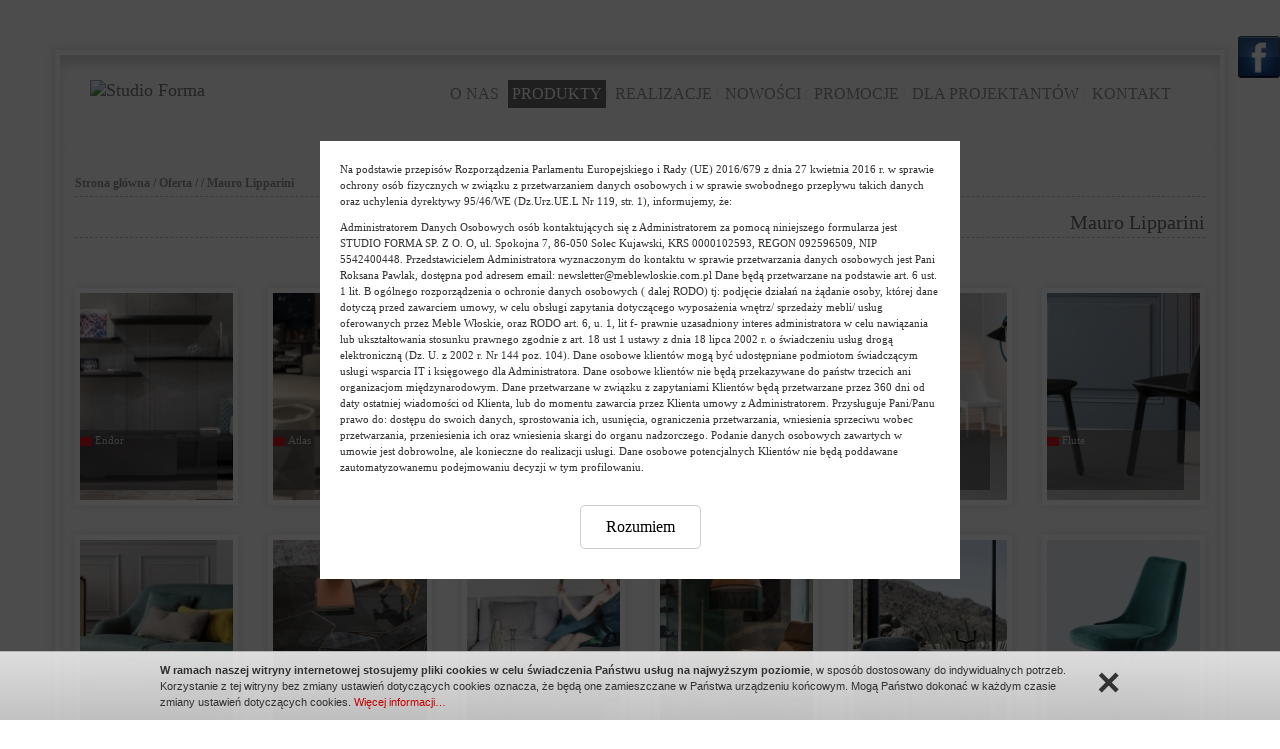

--- FILE ---
content_type: text/html; charset=UTF-8
request_url: https://www.meblewloskie.com.pl/mauro-lipparini,129.html
body_size: 4707
content:
<!DOCTYPE html>
<html lang='pl'>
<head><meta charset="UTF-8"><meta name="viewport" content="width=device-width, initial-scale=1">
<title>Mauro lipparini -  - Oferta – Studio Forma</title><meta name="description" content="">
<!--<meta name="Keywords" content="">-->
<link href="/assets/css/bootstrap.min.css" type="text/css" rel="stylesheet" />
<link href="css/mostra1.css?v=202002041848" type="text/css" rel="stylesheet" />
<link href="/assets/css/vn2019.css?v=20190723" type="text/css" rel="stylesheet" />
<link href="grafika/favik.png" rel="shortcut icon" type="image/x-icon" />
<script type="text/javascript">AC_FL_RunContent = 0;</script>
<script src="js/AC_RunActiveContent.js" type="text/javascript"></script>
<script src="/assets/js/jquery-1.12.4.min.js" type="text/javascript"></script>
<script src="/assets/js/bootstrap.min.js" type="text/javascript"></script>
<!--cookie-->
<script type="text/javascript" src="js/cookie.info.js"></script>

	<script type="text/javascript" src="js/easyslider1.7/js/jquery.js"></script>
	<script type="text/javascript" src="js/easyslider1.7/js/easySlider1.7.js"></script>
	<script type="text/javascript">
		$(document).ready(function(){	
			$("#slider").easySlider({
				auto: true,
				continuous: true,
				nextId: "slider1next",
				prevId: "slider1prev",
				speed: 	1600,

			});
			$("#bokss").css("right","-203px");
		$("#bokss").hover(function(){
		$("#bokss").stop(true, false).animate({right:"0"},"medium");
              },function(){
		$("#bokss").stop(true, false).animate({right:"-203px"},"medium");
			},500);
			$(window).unload( function () {} );
			/*$("#slider2").easySlider({ 
				numeric: true
			});*/
		});	
	</script>



    <script type="text/javascript" src="js/jquery.cookie.js"></script>
<style>
    
#a1 {
	color:#939393;
	background-color:#fdfdfd;
}

#a1:hover {
	color:#ffffff;
	background-color:#686868;
}
    
#a2 {
	color:#939393;
	background-color:#fdfdfd;
}

#a2:hover {
	color:#ffffff;
	background-color:#686868;
}
    
#a3 {
	color:#939393;
	background-color:#fdfdfd;
}

#a3:hover {
	color:#ffffff;
	background-color:#686868;
}
    
#a4 {
	color:#939393;
	background-color:#fdfdfd;
}

#a4:hover {
	color:#ffffff;
	background-color:#686868;
}
    
#a5 {
	color:#939393;
	background-color:#fdfdfd;
}

#a5:hover {
	color:#ffffff;
	background-color:#686868;
}
    
#a6 {
	color:#939393;
	background-color:#fdfdfd;
}

#a6:hover {
	color:#ffffff;
	background-color:#686868;
}
    
#a8 {
	color:#939393;
	background-color:#fdfdfd;
}

#a8:hover {
	color:#ffffff;
	background-color:#686868;
}
</style>

<script type="application/ld+json">{
"@context": "http://schema.org",
"@type": "LocalBusiness",
"address": {"@type": "PostalAddress",
"addressLocality": "Bydgoszcz",
"streetAddress": "Karola Szajnochy 9 B",
"postalCode": "85-738",
"addressRegion": "Kujawsko-Pomorskie"
},
"name": "Studio Forma",
"telephone": "523616090",
"vatID": "5542400448",
"image": "https://www.meblewloskie.com.pl/grafika/logo2.png"
}</script>

<script type="text/javascript">

  var _gaq = _gaq || [];
  _gaq.push(['_setAccount', 'UA-30924781-1']);
  _gaq.push(['_trackPageview']);

  (function() {
    var ga = document.createElement('script'); ga.type = 'text/javascript'; ga.async = true;
    ga.src = ('https:' == document.location.protocol ? 'https://ssl' : 'http://www') + '.google-analytics.com/ga.js';
    var s = document.getElementsByTagName('script')[0]; s.parentNode.insertBefore(ga, s);
  })();

</script>
</head>
<body class="dev varq-14">

<div class="popup-overlay"></div>

	
	

        <div class="popup">
        <a class="hide" onclick="hidePopup();">×</a>
        <div class="popup-body">
            <p>
                Na podstawie przepisów Rozporządzenia Parlamentu Europejskiego i Rady (UE) 2016/679 z dnia 27 kwietnia 2016 r. w sprawie ochrony osób fizycznych w związku z przetwarzaniem danych osobowych i w sprawie swobodnego przepływu takich danych oraz uchylenia dyrektywy 95/46/WE (Dz.Urz.UE.L Nr 119, str. 1), informujemy, że:
            </p>
            <p>
                Administratorem Danych Osobowych osób kontaktujących się z Administratorem za pomocą niniejszego formularza jest STUDIO FORMA SP. Z O. O, ul. Spokojna 7, 86-050 Solec Kujawski, KRS 0000102593, REGON 092596509, NIP 5542400448. Przedstawicielem Administratora wyznaczonym do kontaktu w sprawie przetwarzania danych osobowych jest Pani Roksana Pawlak, dostępna pod adresem email: newsletter@meblewloskie.com.pl  Dane będą przetwarzane na podstawie art. 6 ust. 1 lit. B ogólnego rozporządzenia o ochronie danych osobowych ( dalej RODO) tj: podjęcie działań na żądanie osoby, której dane dotyczą przed zawarciem umowy, w celu obsługi zapytania dotyczącego wyposażenia wnętrz/ sprzedaży mebli/ usług oferowanych przez Meble Włoskie, oraz RODO art. 6, u. 1, lit f- prawnie uzasadniony interes administratora w celu nawiązania lub ukształtowania stosunku prawnego zgodnie z art. 18 ust 1 ustawy z dnia 18 lipca 2002 r. o świadczeniu usług drogą elektroniczną (Dz. U. z 2002 r. Nr 144 poz. 104).
                Dane osobowe klientów mogą być udostępniane podmiotom świadczącym usługi wsparcia IT i księgowego dla Administratora.
                Dane osobowe klientów nie będą przekazywane do państw trzecich ani organizacjom międzynarodowym.
                Dane przetwarzane w związku z zapytaniami Klientów będą przetwarzane przez 360 dni od daty ostatniej wiadomości od Klienta, lub do momentu zawarcia przez Klienta umowy z Administratorem.
                Przysługuje Pani/Panu prawo do:  dostępu do swoich danych, sprostowania ich, usunięcia, ograniczenia przetwarzania, wniesienia sprzeciwu wobec przetwarzania, przeniesienia ich oraz wniesienia skargi do organu nadzorczego.
                Podanie danych osobowych zawartych w umowie jest dobrowolne, ale konieczne do realizacji usługi.
                Dane osobowe potencjalnych Klientów nie będą poddawane zautomatyzowanemu podejmowaniu decyzji w tym profilowaniu.
            </p>
            <p style="text-align: center;">
                <a class="btn" onclick="hidePopup();">Rozumiem</a>
            </p>
        </div>
    </div>
        <script type="text/javascript">
            function hidePopup() {
                $('.popup').hide();
                $('.popup-overlay').hide();
                $.cookie('popup', 1, {expires: 365*100});
            }
        </script>
    <div id="fb-root"></div>
<script>(function(d, s, id) {
  var js, fjs = d.getElementsByTagName(s)[0];
  if (d.getElementById(id)) return;
  js = d.createElement(s); js.id = id;
  js.src = "//connect.facebook.net/pl_PL/all.js#xfbml=1";
  fjs.parentNode.insertBefore(js, fjs);
}(document, 'script', 'facebook-jssdk'));</script>
<div id="bokss">
<div style="float:left; background: transparent;">
<img src="/fb.png" alt="" />
</div>
<div style="float:right; background: white; border: 1px solid #ccc; height: 258px;">
<div class="fb-like-box" data-href="http://www.facebook.com/pages/Studio-Forma-meblewloskiecompl/100469046780248" data-width="200" data-show-faces="true" data-stream="false" data-header="false"></div>
</div>
</div>	


<div class="clearfix"></div>

<div id="wrapall" class="container">
	<header class="site-header hidethis">
		<div class="row">
			<div class="col-xs-12 site-menu">
				<nav class="navbar navbar-default">
  <div class="container-fluid">
    <div class="navbar-header">
	  <a href="/" title="" class="navbar-brand"><img src="https://www.meblewloskie.com.pl/cms/pliki/biblioteka/max/m46.logo.webp" alt="Studio Forma" /></a>
	  <button type="button" class="navbar-toggle collapsed" data-toggle="collapse" data-target="#bs-example-navbar-collapse-1" aria-expanded="false">
        <span class="sr-only">Menu</span>
        <span class="icon-bar"></span>
        <span class="icon-bar"></span>
        <span class="icon-bar"></span>
      </button>
    </div>

    <div class="collapse navbar-collapse" id="bs-example-navbar-collapse-1">
      <ul class="nav navbar-nav">





	<li class="first_element" >
	<a id="a1" href="/">O nas</a>



</li>






	<li   class="dropdown"   >
	<a id="a2" href="/oferta" class="active dropdown-toggle"  data-toggle="dropdown" role="button" aria-haspopup="true" aria-expanded="false" style="color:#ffffff; background-color:#686868;">Produkty</a>



<ul class="mn_ol dropdown-menu">

<li><a href="marki,60.html">Marki</a></li><li><a href="kuchnie,22.html">Kuchnie</a></li><li><a href="stoly-krzesla-i-hokery,25.html">Stoły, krzesła i hokery</a></li><li><a href="kanapy-fotele-i-stoliki,35.html">Kanapy, fotele i stoliki</a></li><li><a href="komody-witryny-regaly-i-konsolki,67.html">Komody, witryny, regały i konsolki</a></li><li><a href="meble-sypialniane,41.html">Meble sypialniane</a></li><li><a href="garderoby-i-szafy,54.html">Garderoby i szafy</a></li><li><a href="meble-mlodziezowe-i-dzieciece,38.html">Meble młodzieżowe i dziecięce</a></li><li><a href="meble-ogrodowe-i-tarasowe,32.html">Meble ogrodowe i tarasowe</a></li><li><a href="biura-biurka-gabinety,106.html">Biura, biurka, gabinety</a></li><li><a href="lampy,45.html">Lampy</a></li><li><a href="tapety,100.html">Tapety</a></li><li><a href="dywany,29.html">Dywany</a></li><li><a href="lustra,44.html">Lustra</a></li>
</ul>
</li>






	<li >
	<a id="a3" href="/nasze_realizacje">Realizacje</a>



</li>






	<li >
	<a id="a4" href="/nowosci">Nowości</a>



</li>






	<li >
	<a id="a5" href="/okazje">Promocje</a>



</li>






	<li >
	<a id="a6" href="/dla_projektantow">Dla projektantów</a>



</li>






	<li >
	<a id="a8" href="/kontakt">Kontakt</a>



</li>




	  
	  </ul>
    </div><!-- /.navbar-collapse -->
  </div><!-- /.container-fluid -->
</nav>			</div>
		</div>
	</header>
	
	<main class="site-main hidethis">
		<div class="row">
						<div class="container-fluid	">


<!-- opis -->




<div class="path"><a href="/">Strona główna</a> / <a href="oferta">Oferta</a>
       / <a href=",.html"></a>
       / Mauro Lipparini</div>


<div class="news mod-oferta-sub">
	<h1 class="h1_mainheader">Mauro Lipparini</h1>
	</div>

<!-- opis koniec -->






<!-- stary opis-->

	    	    <div class="row pht-box-grid">
	    	    <div class="pht-box col-xs-6 col-sm-4 col-md-3 col-lg-2">
		<a href="mauro-lipparini-endor,129,7047.html" class="pht-box-lnk" style="background-image:url('cms/pliki/akt_14/min/7047/m48128.Endor_1.jpg')">
			<img src="/cms/pliki/akt_14/min/7047/m48128.Endor_1.jpg" alt="endor" class="img-responsive" />
		    		    <div class="nowosc2" style="background:none"></div>
		    		    		    <div class="promocja2" style="background:none"></div>
		    		    <div class="sdn2">Endor</div> 
		</a>
	    </div>
	    	    <div class="pht-box col-xs-6 col-sm-4 col-md-3 col-lg-2">
		<a href="mauro-lipparini-atlas,129,7041.html" class="pht-box-lnk" style="background-image:url('cms/pliki/akt_14/min/7041/m48095.Atlas_2.jpg')">
			<img src="/cms/pliki/akt_14/min/7041/m48095.Atlas_2.jpg" alt="atlas" class="img-responsive" />
		    		    <div class="nowosc2" style="background:none"></div>
		    		    		    <div class="promocja2" style="background:none"></div>
		    		    <div class="sdn2">Atlas</div> 
		</a>
	    </div>
	    	    <div class="pht-box col-xs-6 col-sm-4 col-md-3 col-lg-2">
		<a href="mauro-lipparini-tratto,129,6874.html" class="pht-box-lnk" style="background-image:url('cms/pliki/akt_14/min/6874/m47507.Tratto_1.jpg')">
			<img src="/cms/pliki/akt_14/min/6874/m47507.Tratto_1.jpg" alt="tratto" class="img-responsive" />
		    		    <div class="nowosc2" style="background:none"></div>
		    		    		    <div class="promocja2" style="background:none"></div>
		    		    <div class="sdn2">Tratto</div> 
		</a>
	    </div>
	    	    <div class="pht-box col-xs-6 col-sm-4 col-md-3 col-lg-2">
		<a href="mauro-lipparini-lamina-too,129,6850.html" class="pht-box-lnk" style="background-image:url('cms/pliki/akt_14/min/6850/m47457.Lamina_Too_1.jpg')">
			<img src="/cms/pliki/akt_14/min/6850/m47457.Lamina_Too_1.jpg" alt="lamina-too" class="img-responsive" />
		    		    <div class="nowosc2" style="background:none"></div>
		    		    		    <div class="promocja2" style="background:none"></div>
		    		    <div class="sdn2">Lamina Too</div> 
		</a>
	    </div>
	    	    <div class="pht-box col-xs-6 col-sm-4 col-md-3 col-lg-2">
		<a href="mauro-lipparini-lamina,129,6847.html" class="pht-box-lnk" style="background-image:url('cms/pliki/akt_14/min/6847/m47452.Lamina_1.jpg')">
			<img src="/cms/pliki/akt_14/min/6847/m47452.Lamina_1.jpg" alt="lamina" class="img-responsive" />
		    		    <div class="nowosc2" style="background:none"></div>
		    		    		    <div class="promocja2" style="background:none"></div>
		    		    <div class="sdn2">Lamina</div> 
		</a>
	    </div>
	    	    <div class="pht-box col-xs-6 col-sm-4 col-md-3 col-lg-2">
		<a href="mauro-lipparini-flute,129,6832.html" class="pht-box-lnk" style="background-image:url('cms/pliki/akt_14/min/6832/m47401.Flute_1.jpg')">
			<img src="/cms/pliki/akt_14/min/6832/m47401.Flute_1.jpg" alt="flute" class="img-responsive" />
		    		    <div class="nowosc2" style="background:none"></div>
		    		    		    <div class="promocja2" style="background:none"></div>
		    		    <div class="sdn2">Flute</div> 
		</a>
	    </div>
	    	    <div class="pht-box col-xs-6 col-sm-4 col-md-3 col-lg-2">
		<a href="mauro-lipparini-blazer-sofa,129,6826.html" class="pht-box-lnk" style="background-image:url('cms/pliki/akt_14/min/6826/m47388.Blazer_Sofa_1.jpg')">
			<img src="/cms/pliki/akt_14/min/6826/m47388.Blazer_Sofa_1.jpg" alt="blazer-sofa" class="img-responsive" />
		    		    <div class="nowosc2" style="background:none"></div>
		    		    		    <div class="promocja2" style="background:none"></div>
		    		    <div class="sdn2">Blazer Sofa</div> 
		</a>
	    </div>
	    	    <div class="pht-box col-xs-6 col-sm-4 col-md-3 col-lg-2">
		<a href="mauro-lipparini-rebus,129,6493.html" class="pht-box-lnk" style="background-image:url('cms/pliki/akt_14/min/6493/m44893.Rebus_1.jpg')">
			<img src="/cms/pliki/akt_14/min/6493/m44893.Rebus_1.jpg" alt="rebus" class="img-responsive" />
		    		    <div class="nowosc2" style="background:none"></div>
		    		    		    <div class="promocja2" style="background:none"></div>
		    		    <div class="sdn2">Rebus</div> 
		</a>
	    </div>
	    	    <div class="pht-box col-xs-6 col-sm-4 col-md-3 col-lg-2">
		<a href="mauro-lipparini-morrison,129,6492.html" class="pht-box-lnk" style="background-image:url('cms/pliki/akt_14/min/6492/m44883.Morrison_1.jpg')">
			<img src="/cms/pliki/akt_14/min/6492/m44883.Morrison_1.jpg" alt="morrison" class="img-responsive" />
		    		    <div class="nowosc2" style="background:none"></div>
		    		    		    <div class="promocja2" style="background:none"></div>
		    		    <div class="sdn2">Morrison</div> 
		</a>
	    </div>
	    	    <div class="pht-box col-xs-6 col-sm-4 col-md-3 col-lg-2">
		<a href="mauro-lipparini-jupiter,129,6491.html" class="pht-box-lnk" style="background-image:url('cms/pliki/akt_14/min/6491/m44874.Jupiter_3.jpg')">
			<img src="/cms/pliki/akt_14/min/6491/m44874.Jupiter_3.jpg" alt="jupiter" class="img-responsive" />
		    		    <div class="nowosc2" style="background:none"></div>
		    		    		    <div class="promocja2" style="background:none"></div>
		    		    <div class="sdn2">Jupiter</div> 
		</a>
	    </div>
	    	    <div class="pht-box col-xs-6 col-sm-4 col-md-3 col-lg-2">
		<a href="mauro-lipparini-juno,129,6490.html" class="pht-box-lnk" style="background-image:url('cms/pliki/akt_14/min/6490/m44866.Juno_1.jpg')">
			<img src="/cms/pliki/akt_14/min/6490/m44866.Juno_1.jpg" alt="juno" class="img-responsive" />
		    		    <div class="nowosc2" style="background:none"></div>
		    		    		    <div class="promocja2" style="background:none"></div>
		    		    <div class="sdn2">Juno</div> 
		</a>
	    </div>
	    	    <div class="pht-box col-xs-6 col-sm-4 col-md-3 col-lg-2">
		<a href="mauro-lipparini-athena,129,6488.html" class="pht-box-lnk" style="background-image:url('cms/pliki/akt_14/min/6488/m44847.Athena_2.jpg')">
			<img src="/cms/pliki/akt_14/min/6488/m44847.Athena_2.jpg" alt="athena" class="img-responsive" />
		    		    <div class="nowosc2" style="background:none"></div>
		    		    		    <div class="promocja2" style="background:none"></div>
		    		    <div class="sdn2">Athena</div> 
		</a>
	    </div>
	    	    </div>


</div>
<!-- Q 14 -->		</div>

		
			
	</main>

	<footer class="site-footer hidethis">
		<div class="row">
			<div class="col-xs-12">
				<h3 itemprop="name">Studio Forma</h3>
				<h4>Meble Bydgoszcz</h4>
			</div>
			<div class="col-xs-12 col-sm-4">
				<p><strong>Adres:</strong></p>
				<p>ul. Szajnochy 9B</p>
				<p>85-738 Bydgoszcz</p>
				<p>NIP: 5542400448</p>
				<p>REGON: 092596509</p>
			</div>
			<div class="col-xs-12 col-sm-4">
				<p><strong>Godziny otwarcia :</strong></p>
				<p>Poniedziałek - Piątek: od 9:00 do 17:00</p>
				<p>Sobota: od 9:00 do 13:00 </p>
				<p>Telefon: <br/><a href="tel:+48523616090">052 361 60 90</a></p>
				<p>E-mail:<br><a href="mailto:galeria@meblewloskie.com.pl">galeria@meblewloskie.com.pl</a></p>
			</div>
			<div class="col-xs-12 col-sm-4">
				<iframe width="300" height="200" frameborder="0" src="https://maps.google.pl/maps?oe=utf-8&client=firefox-a&channel=fflb&q=Bydgoszcz+ul.+Szajnochy+9B&ie=UTF8&hq=&hnear=Karola+Szajnochy+9,+Bydgoszcz,+kujawsko-pomorskie&gl=pl&t=m&ll=53.130809,18.062124&spn=0.025182,0.048838&z=14&iwloc=A&output=embed" marginwidth="0" marginheight="0" scrolling="no"></iframe>
			</div>
		</div>
		<div class="row">
			<div class="col-xs-12 col-sm-6 text-left">
				<a href="/" title="Studio Forma"><img src="grafika/logo2.png" alt="Studio Forma" /></a>
			</div>
			<div class="col-xs-12 col-sm-6 text-right">
				wykonanie: <a href="/redirect.php?url=http://www.kotonski.pl" target="_blank" title="kotonski.pl" rel="nofollow noopener" rel="nofollow"><img src="grafika/wykonanie.png" alt="kotonski.pl" /></a>
			</div>
		</div>
	</footer>
</div>
</body>
</html>

--- FILE ---
content_type: text/css
request_url: https://www.meblewloskie.com.pl/css/mostra1.css?v=202002041848
body_size: 2362
content:
body {
    margin:0;
    padding:0;
    font-family:verdana;
    line-height:150%;
    font-size:11px;
    background-image:url('../grafika/tlo_body.jpg');
    background-repeat: no-repeat;
    background-position: center top;
    background-color:#ffffff;
}
img {
    border:0px;
}

.blok1 {
    float:left;
    width:100%;
    background-image: url('../grafika/tlo_blok1.png');
    background-position: bottom;
    background-repeat: repeat-x;
}
.blok2 {
    float:left;
    width:100%;
    background-image: url('../grafika/tlo_blok2.png');
    background-position: top;
    background-repeat: repeat-x;
    min-height:219px;
}

.kontener {
    width:1001px;
    margin:auto;
}

.glowa {
    width:1001px;
    height:36px;
    float:left;
    background-image: url('../grafika/glowa.png');
}

.tlow {
    width:959px;
    float:left;
    min-height:200px;
    padding-left:12px;
    padding-right:30px;
    background-image: url('../grafika/tlow.png');
}

.ogon {
    width:941px;
    height:72px;
    padding-left:30px;
    padding-right:30px;
    padding-top:15px;
    float:left;
    color:#959595;
    background-image: url('../grafika/ogon.png');
}

.logo {
    float:left;
    width:165px;
    margin-left: 39px;
    margin-top: 29px;
    height:70px;
}

.menu {
    float:left;
    height:30px;
    color:#d4d4d4;
    min-height:10px;
    font-size:16px;
    margin-top:25px;
    margin-left:183px;
    text-transform: uppercase;
    position:absolute;
}

.menu > ul {
    padding:0px;
    margin:0px;
    list-style-type:none;
}

.menu > ul > li {
    float: left;
    display:block;
    margin: 2px 0px;
    border-left: 2px solid #d4d4d4;
    padding: 0px 2px;
}

.menu a {
    text-decoration:none;
    display:block;
}

.menu ul > li > a {
   padding: 4px;
   margin: -6px 0;
}

.menu li.first_element {
   border-left: none;
   padding-left: none;
}

.srodek {
    margin-left:18px;
    width:941px;
    float:left;
    padding-top:30px;
    padding-bottom:20px;
}
.left {
    width:332px;
    float:left;
    margin-left:8px;
    margin-right:8px;
}

.right {
    width:581px;
    height:500px;
    float:left;
    padding-left:12px;
    padding-top:12px;
    
    background-image:url('../grafika/tlo_zdj.png');
}

.linia {
    border-bottom:1px dashed #bfbfbf;
    width:941px;
    float:left;
    margin-bottom:10px;
    margin-top:5px;
}

.naglowek {
    width:100%;
    height:auto;
    color:#b0b0b0;
    float:left;
    margin-bottom:10px;
    font-size:22px;
    font-family:"Trebuchet MS";
}

.news {
	float:left;
	width:100%;
	padding-bottom:10px;
        color:#848380;
	/*line-height: 1.5;*/
}

.news a {
	color:#848380;
	font-weight:bold;
	text-decoration:none;
}

.news a:hover {
	color:#848380;
	text-decoration:underline;
}

.news ul {
	margin:0px;
	padding:0px;
	margin-left:25px;
}
.news ol {
	margin:0px;
	padding:0px;
	margin-left:30px;
}

.news p {
	margin-top:4px;
	margin-bottom:4px;
}

.news h1 {
    font-family:"Trebuchet MS";
    font-size:20px;
    margin-top:4px;
    margin-bottom:4px;
}

.news h2 {
    font-family:"Trebuchet MS";
    color:#ce181f;
    font-size:18px;
    margin-top:4px;
    margin-bottom:4px;
}

.news h3 {
    font-family:"Trebuchet MS";
    font-size:16px;
    margin-top:4px;
    margin-bottom:4px;
}

.news h4 {
    font-family:"Trebuchet MS";
    font-size:13px;
    border-bottom:1px solid #ce181f;
    margin-top:4px;
    margin-bottom:4px;
}

.zd {
    float:left;
    width:160px;
    height:340px;
    margin-top:4px;
    margin-left:7px;
    padding-top:10px;
    padding-left:12px;
    background-image: url('../grafika/zd.png');
    font-family:"Trebuchet MS";
    font-size: 13px;
}

.zd:hover {
    background-image: url('../grafika/zd_h.png');
}

.adn {
    float:left;
    width:152px;
    height:328px;
    display:block;
    color:#d0d0d0;
    text-decoration:none;
    cursor:pointer;
    background-repeat:no-repeat;
}

.sdn {
   width:137px;
   height:60px;
   background-image: url('../grafika/sdn.png');
   padding-left:15px;
   padding-top:2px;
   float:left;
}

.nowosc {
    width:152px;
    height:18px;
    background-image: url('../grafika/promocja.png');
    float:left;
    text-align:center;
    color:#ffffff;
    margin-top:10px;
    font-weight:bold;
    padding-top:1px;
}

.promocja {
    width:152px;
    height:18px;
    background-image: url('../grafika/nowosc.png');
    float:left;
    text-align:center;
    color:#ffffff;
    margin-top:217px;
    font-weight:bold;
    padding-top:1px;
}

.zd2 {
    float:left;
    width:164px;
    height:217px;
    margin-top:4px;
    padding-top:11px;
    padding-left:12px;
    background-image: url('../grafika/zd2.png');
    font-family:"Trebuchet MS";
    font-size: 13px;
    margin-bottom:5px;
    margin-left:9px;
}

.zd2:hover {
    background-image: url('../grafika/zd2_h.png');
}

.adn2 {
    float:left;
    width:152px;
    height:205px;
    display:block;
    color:#d0d0d0;
    text-decoration:none;
    cursor:pointer;
    background-repeat:no-repeat;
}

.sdn2 {
   width:137px;
   height:60px;
   background-image: url('../grafika/sdn.png');
   padding-left:15px;
   padding-top:2px;
   float:left;
}

.nowosc2 {
    width:152px;
    height:18px;
    background-image: url('../grafika/promocja.png');
    float:left;
    text-align:center;
    color:#ffffff;
    margin-top:10px;
    font-weight:bold;
    padding-top:1px;
}

.promocja2 {
    width:152px;
    height:18px;
    background-image: url('../grafika/nowosc.png');
    float:left;
    text-align:center;
    color:#ffffff;
    margin-top:94px;
    font-weight:bold;
    padding-top:1px;
}

.path {
	color:#939393;
        width:941px;
	font-weight:bold;
	text-align:left;
	font-family:"Trebuchet MS";
	font-size:12px;
}

.path a {
    color:#939393;
    text-decoration:none;
}

.path a:hover {
    text-decoration:underline;
}

.nowosc3 {
    width:152px;
    height:18px;
    background-image: url('../grafika/promocja.png');
    float:left;
    text-align:center;
    color:#ffffff;
    margin-top:10px;
    font-weight:bold;
    padding-top:1px;
}

.promocja3 {
    width:152px;
    height:18px;
    background-image: url('../grafika/nowosc.png');
    float:left;
    text-align:center;
    color:#ffffff;
    font-weight:bold;
    padding-top:1px;
    margin-left:10px;
    margin-top:10px;
}

.graf {
    float:left;
    width:120px;
    height:90px;
    padding:10px;
    background-image:url('../grafika/graf.png');
    margin-left:2px;
}

.zd4 {
    float:left;
    width:164px;
    height:217px;
    margin-top:4px;
    padding-top:11px;
    padding-left:12px;
    background-image: url('../grafika/zd2.png');
    font-family:"Trebuchet MS";
    margin-bottom:5px;
    margin-left:4px;
}

.zd4:hover {
    background-image: url('../grafika/zd2_h.png');
}

.adn4 {
    float:left;
    width:152px;
    height:205px;
    display:block;
    color:#d0d0d0;
    text-decoration:none;
    cursor:pointer;
    background-repeat:no-repeat;
}

.sdn4 {
   width:137px;
   height:34px;
   background-image: url('../grafika/sdn.png');
   padding-left:15px;
   padding-top:2px;
   margin-top:169px;
   float:left;
}

.gal {
    float:left;
    width:574px;
    height:505px;
    padding-top:10px;
    padding-left:10px;
    background-image: url('../grafika/tlol.png');
    background-repeat:no-repeat;
    margin-left:190px;
}

/*newsletter*/
.submit {
	padding:5px;
	padding-left:10px;
	padding-right:10px;
	color:#ffffff;
	font-size:12px;
	background-color:#848380;
	border:1px solid #848380;
	font-weight:bold;
	font-family:arial;
	cursor:pointer;
}

.submit:hover {
	border:1px solid #ce181f;
	background-color:#ce181f;
	color:#ffffff;
}

/*newsletter*/
.wyl {
	padding:8px;
	padding-left:15px;
	padding-right:15px;
	color:#ffffff;
	font-size:12px;
	background-color:#848380;
	border:1px solid #848380;
	font-weight:bold;
	font-family:arial;
	cursor:pointer;
	float:left;
	margin-left:105px;
	margin-top:20px;
	text-decoration:none;
}

.wyl:hover {
	border:1px solid #ce181f;
	background-color:#ce181f;
	color:#ffffff;
}

.inputs {
	background-color:#ffffff;
	border:1px solid #d8d8d8;
	width:240px;
	height:20px;
	color:#713b23;
}

.inputs:hover {
	border:1px solid #ce181f;
}

.logo_partner {
    width:140px;
    float:left
}

.o1 {
   width:140px;
   height:10px;
   background-image: url('../grafika/o1.png');
   float:left;
}
.o2 {
   width:130px;
   background-image: url('../grafika/o2.png');
   background-repeat: repeat-y;
   padding-left:10px;
   float:left;
}
.o3 {
   width:140px;
   height:10px;
   background-image: url('../grafika/o3.png');
   float:left;
}

#bokss {
   width: 245px;
   position: fixed;
   right: 0;
   top: 5%;
   z-index: 99;
   height: 258px;
   display:block;
}



.menu ul > li > .mn_ol {
   position: absolute;
   background-color: #686868;
   list-style: none;
   border: 1px solid #686868;
   border-radius: 2px; 
   z-index: 9999999999999999;	
   margin-top:3px;
   padding:0px;
   list-style-type:none;
   float:none;
}
.menu ul > li > .mn_ol > li {clear: both;padding: 2px; margin-left:0; display:block; margin: 2px 0px; }
.menu ul > li > .mn_ol > li a {color: white; margin-left:0px;}
.menu ul > li > .mn_ol {
  display:none;
}

.menu ul > li > .mn_ol > li:hover > a {
	color: black;
}

.menu ul > li:hover > .mn_ol {
  display:block;
}

#a1 {
	color:#939393;
	background-color:#fdfdfd;
}

#a1:hover {
	color:#ffffff;
	background-color:#686868;
}
    
#a2 {
	color:#939393;
	background-color:#fdfdfd;
}

ul > li:hover > a#a2 {
	color:#ffffff;
	background-color:#686868;
}
    
#a3 {
	color:#939393;
	background-color:#fdfdfd;
}

#a3:hover {
	color:#ffffff;
	background-color:#686868;
}
    
#a4 {
	color:#939393;
	background-color:#fdfdfd;
}

#a4:hover {
	color:#ffffff;
	background-color:#686868;
}
    
#a5 {
	color:#939393;
	background-color:#fdfdfd;
}

#a5:hover {
	color:#ffffff;
	background-color:#686868;
}
    
#a6 {
	color:#939393;
	background-color:#fdfdfd;
}

#a6:hover {
	color:#ffffff;
	background-color:#686868;
}
    
#a8 {
	color:#939393;
	background-color:#fdfdfd;
}

#a8:hover {
	color:#ffffff;
	background-color:#686868;
}

.menu > ul > li > a:hover { background-color: #686868}


.mn_micro {width: 919px; margin-left: 15px; margin-bottom: 15px;}
.mn_micro p, .mn_micro h3 {margin-left: 10px; }
.mn_micro p {color: #808080;
    font-family: verdana;
    font-size: small;
    text-align: justify;}
.mn_adress {float: left; margin-right: 100px;  height: 210px; margin-left:10px;}
.mn_dane {float: left; margin-right: 100px;}

.h1_mainheader {text-align: right; font-size: x-large; margin-top: -20px; color: #686868;}
.h1_mainheader2 {position:relative; left:+100px; top:10px; margin-top:-20px; color:#686868;}

.linia2 {border-bottom: 1px dashed #bfbfbf;
    float: left;
    margin-bottom: 10px;
    margin-top: 5px;
    width: 917px;
	margin-left: 27px;}

  .upper{
  text-transform:uppercase;
  }
  h1.naglowek_produkt{
  margin-top:0;
  font-weight:normal;
  }
  
  .zajawki-container{
   display: flex;
   flex-wrap: wrap;
   justify-content: space-around;
  }
  
  .zajawki-item {
/*    width: 270px; */
    text-align: justify;
    margin:10px 0;
  }
  .zajawki-item p{
  font-family: verdana; font-size: small; color: #808080; text-align: justify;
  }
  
  .zajawki-item h6{
   text-align: center;
   font-size:15px; 
   margin: 5px 0;
  }

.popup-overlay
{
    position: fixed;
    height: 100%;
    width: 100%;
    background-color: rgba(0,0,0,0.7);
    z-index: 2000;
}

.popup
{
    position: absolute;
    top: 50%;
    left: 50%;
    transform: translate(-50%,-50%); -webkit-transform: translate(-50%,-50%);
    background-color: #fff;
    padding: 20px;
    z-index: 2001;
}

@media only screen and (max-width: 1000px) {
    .prawo {width:100% !important; padding-right:30px !important;}
}

@media(max-width:767px){
	.popup {max-height:75vh;overflow:scroll;transform: translate(-50%,0); -webkit-transform: translate(-50%,0);max-width:90%;width:90%;top:10vh;}
    ::-webkit-scrollbar {
        -webkit-appearance: none;
        width: 7px;
    }
    ::-webkit-scrollbar-thumb {
        border-radius: 4px;
        background-color: rgba(0,0,0,.5);
        -webkit-box-shadow: 0 0 1px rgba(255,255,255,.5);
    }
}

.popup .hide
{
    position: absolute;
    right: 10px;
    top: 10px;
    cursor: pointer;
    font-size: 20px;
}

.popup .btn
{
    cursor: pointer;
    padding: 10px 25px;
    border: 1px solid #ccc;
    color: #000;
    font-size: 16px;
    border-radius: 5px;
    margin-top: 20px;
    display: inline-block;
}

.popup .btn:hover
{
    background-color: #ccc;
}

.box-rodo
{
    width: 100%;
    float: left;
    margin-top: 25px;
}

.box-rodo .text
{
    text-align: justify;
}

.box-rodo .option
{
    text-align: center;
    margin-top: 10px;
}

/*2019-10-30*/
.row.logo-carousel {padding: 25px 0;border: 1px solid #ddd;border-width: 1px 0;margin: 25px 0;}
.row.logo-carousel h1 {	margin: 0 0 25px;	text-align: center;	text-transform: uppercase;	letter-spacing: .05em;	color: black;font-size:20px;}
.row.logo-carousel .owl-item {text-align:center;padding:0 15px;}
.row.logo-carousel .owl-item a {font-weight:400;display:inline-block;color:#848380;}
.row.logo-carousel .owl-item a strong {font-weight:700;text-transform:uppercase;}

.news img {max-width:100%;width:auto;height:auto;}